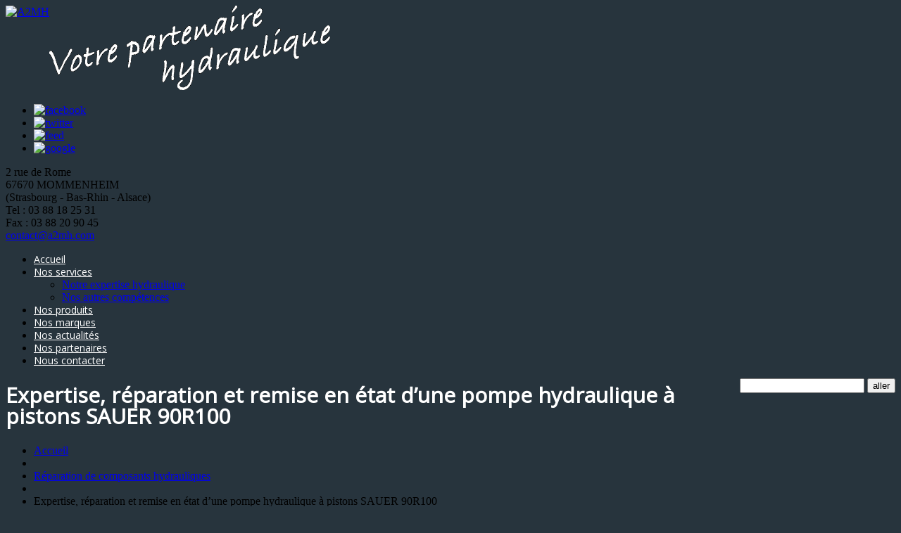

--- FILE ---
content_type: text/html; charset=UTF-8
request_url: https://www.a2mh.com/reparation-de-composants-hydrauliques/expertise-reparation-et-remise-en-etat-dune-pompe-hydraulique-a-pistons-sauer-90r100-2/
body_size: 11365
content:
<!DOCTYPE html>
<!--[if lt IE 7 ]><html class="ie ie6" dir="ltr" lang="fr-FR"> <![endif]-->
<!--[if IE 7 ]><html class="ie ie7" dir="ltr" lang="fr-FR"> <![endif]-->
<!--[if IE 8 ]><html class="ie ie8" dir="ltr" lang="fr-FR"> <![endif]-->
<!--[if IE 9 ]><html class="ie ie9" dir="ltr" lang="fr-FR"> <![endif]-->
<!--[if (gt IE 9)|!(IE)]><!--><html dir="ltr" lang="fr-FR"> <!--<![endif]-->
<head>
	
	<meta name="description" content="Expertise, réparation et remise en état d’une pompe hydraulique à pistons SAUER 90R100 | A2MH | Alsace Maintenance Mécanique Hydraulique" />
	<meta charset="UTF-8" />
	<meta name="viewport" content="width=device-width, initial-scale=1.0">
	<link rel="profile" href="//gmpg.org/xfn/11" />
		<link rel="icon" href="https://www.a2mh.com/wp-content/themes/theme51347/favicon.ico" type="image/x-icon" />
		<link rel="pingback" href="https://www.a2mh.com/xmlrpc.php" />
	<link rel="alternate" type="application/rss+xml" title="A2MH" href="https://www.a2mh.com/feed/" />
	<link rel="alternate" type="application/atom+xml" title="A2MH" href="https://www.a2mh.com/feed/atom/" />
	<link rel="stylesheet" type="text/css" media="all" href="https://www.a2mh.com/wp-content/themes/theme51347/bootstrap/css/bootstrap.css" />
	<link rel="stylesheet" type="text/css" media="all" href="https://www.a2mh.com/wp-content/themes/theme51347/bootstrap/css/responsive.css" />
	<link rel="stylesheet" type="text/css" media="all" href="https://www.a2mh.com/wp-content/themes/CherryFramework/css/camera.css" />
	<link rel="stylesheet" type="text/css" media="all" href="https://www.a2mh.com/wp-content/themes/theme51347/style.css" />
	
		<!-- All in One SEO 4.2.0 -->
		<title>Expertise, réparation et remise en état d’une pompe hydraulique à pistons SAUER 90R100 | A2MH</title>
		<meta name="description" content="Travaux comprenant : Le démontage de la pompe L’expertise des pièces La fourniture et le remplacement : Des joints Des roulements et des coussinets De l’arbre De la glace Le nettoyage et la préparation des pièces Le remontage de la pompe Le passage au banc A2MH (Alsace Maintenance Mécanique Hydraulique) – (Alsace, Bas-Rhin, 67) – 03" />
		<meta name="robots" content="max-image-preview:large" />
		<link rel="canonical" href="https://www.a2mh.com/reparation-de-composants-hydrauliques/expertise-reparation-et-remise-en-etat-dune-pompe-hydraulique-a-pistons-sauer-90r100-2/" />
		<script type="application/ld+json" class="aioseo-schema">
			{"@context":"https:\/\/schema.org","@graph":[{"@type":"WebSite","@id":"https:\/\/www.a2mh.com\/#website","url":"https:\/\/www.a2mh.com\/","name":"A2MH","description":"Alsace Maintenance M\u00e9canique Hydraulique","inLanguage":"fr-FR","publisher":{"@id":"https:\/\/www.a2mh.com\/#organization"}},{"@type":"Organization","@id":"https:\/\/www.a2mh.com\/#organization","name":"A2MH","url":"https:\/\/www.a2mh.com\/"},{"@type":"BreadcrumbList","@id":"https:\/\/www.a2mh.com\/reparation-de-composants-hydrauliques\/expertise-reparation-et-remise-en-etat-dune-pompe-hydraulique-a-pistons-sauer-90r100-2\/#breadcrumblist","itemListElement":[{"@type":"ListItem","@id":"https:\/\/www.a2mh.com\/#listItem","position":1,"item":{"@type":"WebPage","@id":"https:\/\/www.a2mh.com\/","name":"Accueil","description":"[banner img=\"wp-content\/uploads\/2016\/07\/competences_mecanique-1.png\" banner_link=\"https:\/\/www.a2mh.com\/nos-competences\/\" title=\"Nos autres comp\u00e9tences\" text=\"- Pneumatique - M\u00e9canique - Automatisme et","url":"https:\/\/www.a2mh.com\/"},"nextItem":"https:\/\/www.a2mh.com\/reparation-de-composants-hydrauliques\/#listItem"},{"@type":"ListItem","@id":"https:\/\/www.a2mh.com\/reparation-de-composants-hydrauliques\/#listItem","position":2,"item":{"@type":"WebPage","@id":"https:\/\/www.a2mh.com\/reparation-de-composants-hydrauliques\/","name":"R\u00e9paration de composants hydrauliques","description":"Travaux comprenant : Le d\u00e9montage de la pompe L\u2019expertise des pi\u00e8ces La fourniture et le remplacement : Des joints Des roulements et des coussinets De l\u2019arbre De la glace Le nettoyage et la pr\u00e9paration des pi\u00e8ces Le remontage de la pompe Le passage au banc A2MH (Alsace Maintenance M\u00e9canique Hydraulique) \u2013 (Alsace, Bas-Rhin, 67) \u2013 03","url":"https:\/\/www.a2mh.com\/reparation-de-composants-hydrauliques\/"},"nextItem":"https:\/\/www.a2mh.com\/reparation-de-composants-hydrauliques\/expertise-reparation-et-remise-en-etat-dune-pompe-hydraulique-a-pistons-sauer-90r100-2\/#listItem","previousItem":"https:\/\/www.a2mh.com\/#listItem"},{"@type":"ListItem","@id":"https:\/\/www.a2mh.com\/reparation-de-composants-hydrauliques\/expertise-reparation-et-remise-en-etat-dune-pompe-hydraulique-a-pistons-sauer-90r100-2\/#listItem","position":3,"item":{"@type":"WebPage","@id":"https:\/\/www.a2mh.com\/reparation-de-composants-hydrauliques\/expertise-reparation-et-remise-en-etat-dune-pompe-hydraulique-a-pistons-sauer-90r100-2\/","name":"Expertise, r\u00e9paration et remise en \u00e9tat d\u2019une pompe hydraulique \u00e0 pistons SAUER 90R100","description":"Travaux comprenant : Le d\u00e9montage de la pompe L\u2019expertise des pi\u00e8ces La fourniture et le remplacement : Des joints Des roulements et des coussinets De l\u2019arbre De la glace Le nettoyage et la pr\u00e9paration des pi\u00e8ces Le remontage de la pompe Le passage au banc A2MH (Alsace Maintenance M\u00e9canique Hydraulique) \u2013 (Alsace, Bas-Rhin, 67) \u2013 03","url":"https:\/\/www.a2mh.com\/reparation-de-composants-hydrauliques\/expertise-reparation-et-remise-en-etat-dune-pompe-hydraulique-a-pistons-sauer-90r100-2\/"},"previousItem":"https:\/\/www.a2mh.com\/reparation-de-composants-hydrauliques\/#listItem"}]},{"@type":"Person","@id":"https:\/\/www.a2mh.com\/author\/dmin\/#author","url":"https:\/\/www.a2mh.com\/author\/dmin\/","name":"@dmin","image":{"@type":"ImageObject","@id":"https:\/\/www.a2mh.com\/reparation-de-composants-hydrauliques\/expertise-reparation-et-remise-en-etat-dune-pompe-hydraulique-a-pistons-sauer-90r100-2\/#authorImage","url":"https:\/\/secure.gravatar.com\/avatar\/7f38a3fed8e43a593e6911793c43cabf?s=96&d=mm&r=g","width":96,"height":96,"caption":"@dmin"}},{"@type":"WebPage","@id":"https:\/\/www.a2mh.com\/reparation-de-composants-hydrauliques\/expertise-reparation-et-remise-en-etat-dune-pompe-hydraulique-a-pistons-sauer-90r100-2\/#webpage","url":"https:\/\/www.a2mh.com\/reparation-de-composants-hydrauliques\/expertise-reparation-et-remise-en-etat-dune-pompe-hydraulique-a-pistons-sauer-90r100-2\/","name":"Expertise, r\u00e9paration et remise en \u00e9tat d\u2019une pompe hydraulique \u00e0 pistons SAUER 90R100 | A2MH","description":"Travaux comprenant : Le d\u00e9montage de la pompe L\u2019expertise des pi\u00e8ces La fourniture et le remplacement : Des joints Des roulements et des coussinets De l\u2019arbre De la glace Le nettoyage et la pr\u00e9paration des pi\u00e8ces Le remontage de la pompe Le passage au banc A2MH (Alsace Maintenance M\u00e9canique Hydraulique) \u2013 (Alsace, Bas-Rhin, 67) \u2013 03","inLanguage":"fr-FR","isPartOf":{"@id":"https:\/\/www.a2mh.com\/#website"},"breadcrumb":{"@id":"https:\/\/www.a2mh.com\/reparation-de-composants-hydrauliques\/expertise-reparation-et-remise-en-etat-dune-pompe-hydraulique-a-pistons-sauer-90r100-2\/#breadcrumblist"},"author":"https:\/\/www.a2mh.com\/author\/dmin\/#author","creator":"https:\/\/www.a2mh.com\/author\/dmin\/#author","datePublished":"2022-01-14T15:09:31+01:00","dateModified":"2022-01-14T15:09:31+01:00"},{"@type":"Article","@id":"https:\/\/www.a2mh.com\/reparation-de-composants-hydrauliques\/expertise-reparation-et-remise-en-etat-dune-pompe-hydraulique-a-pistons-sauer-90r100-2\/#article","name":"Expertise, r\u00e9paration et remise en \u00e9tat d\u2019une pompe hydraulique \u00e0 pistons SAUER 90R100 | A2MH","description":"Travaux comprenant : Le d\u00e9montage de la pompe L\u2019expertise des pi\u00e8ces La fourniture et le remplacement : Des joints Des roulements et des coussinets De l\u2019arbre De la glace Le nettoyage et la pr\u00e9paration des pi\u00e8ces Le remontage de la pompe Le passage au banc A2MH (Alsace Maintenance M\u00e9canique Hydraulique) \u2013 (Alsace, Bas-Rhin, 67) \u2013 03","inLanguage":"fr-FR","headline":"Expertise, r\u00e9paration et remise en \u00e9tat d\u2019une pompe hydraulique \u00e0 pistons SAUER 90R100","author":{"@id":"https:\/\/www.a2mh.com\/author\/dmin\/#author"},"publisher":{"@id":"https:\/\/www.a2mh.com\/#organization"},"datePublished":"2022-01-14T15:09:31+01:00","dateModified":"2022-01-14T15:09:31+01:00","articleSection":"R\u00e9paration de composants hydrauliques","mainEntityOfPage":{"@id":"https:\/\/www.a2mh.com\/reparation-de-composants-hydrauliques\/expertise-reparation-et-remise-en-etat-dune-pompe-hydraulique-a-pistons-sauer-90r100-2\/#webpage"},"isPartOf":{"@id":"https:\/\/www.a2mh.com\/reparation-de-composants-hydrauliques\/expertise-reparation-et-remise-en-etat-dune-pompe-hydraulique-a-pistons-sauer-90r100-2\/#webpage"},"image":{"@type":"ImageObject","@id":"https:\/\/www.a2mh.com\/#articleImage","url":"https:\/\/www.a2mh.com\/wp-content\/uploads\/2022\/01\/Reparation-pompe-hydraulique-a-pistons-SAUER-90R100-1-Medium.jpg","width":1024,"height":768}}]}
		</script>
		<script type="text/javascript" >
			window.ga=window.ga||function(){(ga.q=ga.q||[]).push(arguments)};ga.l=+new Date;
			ga('create', "UA-19987768-1", 'auto');
			ga('send', 'pageview');
		</script>
		<script async src="https://www.google-analytics.com/analytics.js"></script>
		<!-- All in One SEO -->

<link rel='dns-prefetch' href='//maps.googleapis.com' />
<link rel='dns-prefetch' href='//netdna.bootstrapcdn.com' />
<link rel='dns-prefetch' href='//fonts.googleapis.com' />
<link rel='dns-prefetch' href='//s.w.org' />
<link rel="alternate" type="application/rss+xml" title="A2MH &raquo; Flux" href="https://www.a2mh.com/feed/" />
<link rel="alternate" type="application/rss+xml" title="A2MH &raquo; Flux des commentaires" href="https://www.a2mh.com/comments/feed/" />
<script type="text/javascript">
window._wpemojiSettings = {"baseUrl":"https:\/\/s.w.org\/images\/core\/emoji\/13.1.0\/72x72\/","ext":".png","svgUrl":"https:\/\/s.w.org\/images\/core\/emoji\/13.1.0\/svg\/","svgExt":".svg","source":{"concatemoji":"https:\/\/www.a2mh.com\/wp-includes\/js\/wp-emoji-release.min.js?ver=5.9.12"}};
/*! This file is auto-generated */
!function(e,a,t){var n,r,o,i=a.createElement("canvas"),p=i.getContext&&i.getContext("2d");function s(e,t){var a=String.fromCharCode;p.clearRect(0,0,i.width,i.height),p.fillText(a.apply(this,e),0,0);e=i.toDataURL();return p.clearRect(0,0,i.width,i.height),p.fillText(a.apply(this,t),0,0),e===i.toDataURL()}function c(e){var t=a.createElement("script");t.src=e,t.defer=t.type="text/javascript",a.getElementsByTagName("head")[0].appendChild(t)}for(o=Array("flag","emoji"),t.supports={everything:!0,everythingExceptFlag:!0},r=0;r<o.length;r++)t.supports[o[r]]=function(e){if(!p||!p.fillText)return!1;switch(p.textBaseline="top",p.font="600 32px Arial",e){case"flag":return s([127987,65039,8205,9895,65039],[127987,65039,8203,9895,65039])?!1:!s([55356,56826,55356,56819],[55356,56826,8203,55356,56819])&&!s([55356,57332,56128,56423,56128,56418,56128,56421,56128,56430,56128,56423,56128,56447],[55356,57332,8203,56128,56423,8203,56128,56418,8203,56128,56421,8203,56128,56430,8203,56128,56423,8203,56128,56447]);case"emoji":return!s([10084,65039,8205,55357,56613],[10084,65039,8203,55357,56613])}return!1}(o[r]),t.supports.everything=t.supports.everything&&t.supports[o[r]],"flag"!==o[r]&&(t.supports.everythingExceptFlag=t.supports.everythingExceptFlag&&t.supports[o[r]]);t.supports.everythingExceptFlag=t.supports.everythingExceptFlag&&!t.supports.flag,t.DOMReady=!1,t.readyCallback=function(){t.DOMReady=!0},t.supports.everything||(n=function(){t.readyCallback()},a.addEventListener?(a.addEventListener("DOMContentLoaded",n,!1),e.addEventListener("load",n,!1)):(e.attachEvent("onload",n),a.attachEvent("onreadystatechange",function(){"complete"===a.readyState&&t.readyCallback()})),(n=t.source||{}).concatemoji?c(n.concatemoji):n.wpemoji&&n.twemoji&&(c(n.twemoji),c(n.wpemoji)))}(window,document,window._wpemojiSettings);
</script>
<style type="text/css">
img.wp-smiley,
img.emoji {
	display: inline !important;
	border: none !important;
	box-shadow: none !important;
	height: 1em !important;
	width: 1em !important;
	margin: 0 0.07em !important;
	vertical-align: -0.1em !important;
	background: none !important;
	padding: 0 !important;
}
</style>
	<link rel='stylesheet' id='flexslider-css'  href='https://www.a2mh.com/wp-content/plugins/cherry-plugin/lib/js/FlexSlider/flexslider.css?ver=2.2.0' type='text/css' media='all' />
<link rel='stylesheet' id='owl-carousel-css'  href='https://www.a2mh.com/wp-content/plugins/cherry-plugin/lib/js/owl-carousel/owl.carousel.css?ver=1.24' type='text/css' media='all' />
<link rel='stylesheet' id='owl-theme-css'  href='https://www.a2mh.com/wp-content/plugins/cherry-plugin/lib/js/owl-carousel/owl.theme.css?ver=1.24' type='text/css' media='all' />
<link rel='stylesheet' id='font-awesome-css'  href='//netdna.bootstrapcdn.com/font-awesome/3.2.1/css/font-awesome.css?ver=3.2.1' type='text/css' media='all' />
<link rel='stylesheet' id='cherry-plugin-css'  href='https://www.a2mh.com/wp-content/plugins/cherry-plugin/includes/css/cherry-plugin.css?ver=1.2.8.1' type='text/css' media='all' />
<link rel='stylesheet' id='wp-block-library-css'  href='https://www.a2mh.com/wp-includes/css/dist/block-library/style.min.css?ver=5.9.12' type='text/css' media='all' />
<style id='global-styles-inline-css' type='text/css'>
body{--wp--preset--color--black: #000000;--wp--preset--color--cyan-bluish-gray: #abb8c3;--wp--preset--color--white: #ffffff;--wp--preset--color--pale-pink: #f78da7;--wp--preset--color--vivid-red: #cf2e2e;--wp--preset--color--luminous-vivid-orange: #ff6900;--wp--preset--color--luminous-vivid-amber: #fcb900;--wp--preset--color--light-green-cyan: #7bdcb5;--wp--preset--color--vivid-green-cyan: #00d084;--wp--preset--color--pale-cyan-blue: #8ed1fc;--wp--preset--color--vivid-cyan-blue: #0693e3;--wp--preset--color--vivid-purple: #9b51e0;--wp--preset--gradient--vivid-cyan-blue-to-vivid-purple: linear-gradient(135deg,rgba(6,147,227,1) 0%,rgb(155,81,224) 100%);--wp--preset--gradient--light-green-cyan-to-vivid-green-cyan: linear-gradient(135deg,rgb(122,220,180) 0%,rgb(0,208,130) 100%);--wp--preset--gradient--luminous-vivid-amber-to-luminous-vivid-orange: linear-gradient(135deg,rgba(252,185,0,1) 0%,rgba(255,105,0,1) 100%);--wp--preset--gradient--luminous-vivid-orange-to-vivid-red: linear-gradient(135deg,rgba(255,105,0,1) 0%,rgb(207,46,46) 100%);--wp--preset--gradient--very-light-gray-to-cyan-bluish-gray: linear-gradient(135deg,rgb(238,238,238) 0%,rgb(169,184,195) 100%);--wp--preset--gradient--cool-to-warm-spectrum: linear-gradient(135deg,rgb(74,234,220) 0%,rgb(151,120,209) 20%,rgb(207,42,186) 40%,rgb(238,44,130) 60%,rgb(251,105,98) 80%,rgb(254,248,76) 100%);--wp--preset--gradient--blush-light-purple: linear-gradient(135deg,rgb(255,206,236) 0%,rgb(152,150,240) 100%);--wp--preset--gradient--blush-bordeaux: linear-gradient(135deg,rgb(254,205,165) 0%,rgb(254,45,45) 50%,rgb(107,0,62) 100%);--wp--preset--gradient--luminous-dusk: linear-gradient(135deg,rgb(255,203,112) 0%,rgb(199,81,192) 50%,rgb(65,88,208) 100%);--wp--preset--gradient--pale-ocean: linear-gradient(135deg,rgb(255,245,203) 0%,rgb(182,227,212) 50%,rgb(51,167,181) 100%);--wp--preset--gradient--electric-grass: linear-gradient(135deg,rgb(202,248,128) 0%,rgb(113,206,126) 100%);--wp--preset--gradient--midnight: linear-gradient(135deg,rgb(2,3,129) 0%,rgb(40,116,252) 100%);--wp--preset--duotone--dark-grayscale: url('#wp-duotone-dark-grayscale');--wp--preset--duotone--grayscale: url('#wp-duotone-grayscale');--wp--preset--duotone--purple-yellow: url('#wp-duotone-purple-yellow');--wp--preset--duotone--blue-red: url('#wp-duotone-blue-red');--wp--preset--duotone--midnight: url('#wp-duotone-midnight');--wp--preset--duotone--magenta-yellow: url('#wp-duotone-magenta-yellow');--wp--preset--duotone--purple-green: url('#wp-duotone-purple-green');--wp--preset--duotone--blue-orange: url('#wp-duotone-blue-orange');--wp--preset--font-size--small: 13px;--wp--preset--font-size--medium: 20px;--wp--preset--font-size--large: 36px;--wp--preset--font-size--x-large: 42px;}.has-black-color{color: var(--wp--preset--color--black) !important;}.has-cyan-bluish-gray-color{color: var(--wp--preset--color--cyan-bluish-gray) !important;}.has-white-color{color: var(--wp--preset--color--white) !important;}.has-pale-pink-color{color: var(--wp--preset--color--pale-pink) !important;}.has-vivid-red-color{color: var(--wp--preset--color--vivid-red) !important;}.has-luminous-vivid-orange-color{color: var(--wp--preset--color--luminous-vivid-orange) !important;}.has-luminous-vivid-amber-color{color: var(--wp--preset--color--luminous-vivid-amber) !important;}.has-light-green-cyan-color{color: var(--wp--preset--color--light-green-cyan) !important;}.has-vivid-green-cyan-color{color: var(--wp--preset--color--vivid-green-cyan) !important;}.has-pale-cyan-blue-color{color: var(--wp--preset--color--pale-cyan-blue) !important;}.has-vivid-cyan-blue-color{color: var(--wp--preset--color--vivid-cyan-blue) !important;}.has-vivid-purple-color{color: var(--wp--preset--color--vivid-purple) !important;}.has-black-background-color{background-color: var(--wp--preset--color--black) !important;}.has-cyan-bluish-gray-background-color{background-color: var(--wp--preset--color--cyan-bluish-gray) !important;}.has-white-background-color{background-color: var(--wp--preset--color--white) !important;}.has-pale-pink-background-color{background-color: var(--wp--preset--color--pale-pink) !important;}.has-vivid-red-background-color{background-color: var(--wp--preset--color--vivid-red) !important;}.has-luminous-vivid-orange-background-color{background-color: var(--wp--preset--color--luminous-vivid-orange) !important;}.has-luminous-vivid-amber-background-color{background-color: var(--wp--preset--color--luminous-vivid-amber) !important;}.has-light-green-cyan-background-color{background-color: var(--wp--preset--color--light-green-cyan) !important;}.has-vivid-green-cyan-background-color{background-color: var(--wp--preset--color--vivid-green-cyan) !important;}.has-pale-cyan-blue-background-color{background-color: var(--wp--preset--color--pale-cyan-blue) !important;}.has-vivid-cyan-blue-background-color{background-color: var(--wp--preset--color--vivid-cyan-blue) !important;}.has-vivid-purple-background-color{background-color: var(--wp--preset--color--vivid-purple) !important;}.has-black-border-color{border-color: var(--wp--preset--color--black) !important;}.has-cyan-bluish-gray-border-color{border-color: var(--wp--preset--color--cyan-bluish-gray) !important;}.has-white-border-color{border-color: var(--wp--preset--color--white) !important;}.has-pale-pink-border-color{border-color: var(--wp--preset--color--pale-pink) !important;}.has-vivid-red-border-color{border-color: var(--wp--preset--color--vivid-red) !important;}.has-luminous-vivid-orange-border-color{border-color: var(--wp--preset--color--luminous-vivid-orange) !important;}.has-luminous-vivid-amber-border-color{border-color: var(--wp--preset--color--luminous-vivid-amber) !important;}.has-light-green-cyan-border-color{border-color: var(--wp--preset--color--light-green-cyan) !important;}.has-vivid-green-cyan-border-color{border-color: var(--wp--preset--color--vivid-green-cyan) !important;}.has-pale-cyan-blue-border-color{border-color: var(--wp--preset--color--pale-cyan-blue) !important;}.has-vivid-cyan-blue-border-color{border-color: var(--wp--preset--color--vivid-cyan-blue) !important;}.has-vivid-purple-border-color{border-color: var(--wp--preset--color--vivid-purple) !important;}.has-vivid-cyan-blue-to-vivid-purple-gradient-background{background: var(--wp--preset--gradient--vivid-cyan-blue-to-vivid-purple) !important;}.has-light-green-cyan-to-vivid-green-cyan-gradient-background{background: var(--wp--preset--gradient--light-green-cyan-to-vivid-green-cyan) !important;}.has-luminous-vivid-amber-to-luminous-vivid-orange-gradient-background{background: var(--wp--preset--gradient--luminous-vivid-amber-to-luminous-vivid-orange) !important;}.has-luminous-vivid-orange-to-vivid-red-gradient-background{background: var(--wp--preset--gradient--luminous-vivid-orange-to-vivid-red) !important;}.has-very-light-gray-to-cyan-bluish-gray-gradient-background{background: var(--wp--preset--gradient--very-light-gray-to-cyan-bluish-gray) !important;}.has-cool-to-warm-spectrum-gradient-background{background: var(--wp--preset--gradient--cool-to-warm-spectrum) !important;}.has-blush-light-purple-gradient-background{background: var(--wp--preset--gradient--blush-light-purple) !important;}.has-blush-bordeaux-gradient-background{background: var(--wp--preset--gradient--blush-bordeaux) !important;}.has-luminous-dusk-gradient-background{background: var(--wp--preset--gradient--luminous-dusk) !important;}.has-pale-ocean-gradient-background{background: var(--wp--preset--gradient--pale-ocean) !important;}.has-electric-grass-gradient-background{background: var(--wp--preset--gradient--electric-grass) !important;}.has-midnight-gradient-background{background: var(--wp--preset--gradient--midnight) !important;}.has-small-font-size{font-size: var(--wp--preset--font-size--small) !important;}.has-medium-font-size{font-size: var(--wp--preset--font-size--medium) !important;}.has-large-font-size{font-size: var(--wp--preset--font-size--large) !important;}.has-x-large-font-size{font-size: var(--wp--preset--font-size--x-large) !important;}
</style>
<link rel='stylesheet' id='cherry-lazy-load-css'  href='https://www.a2mh.com/wp-content/plugins/cherry-lazy-load/css/lazy-load.css?ver=1.0' type='text/css' media='all' />
<link rel='stylesheet' id='contact-form-7-css'  href='https://www.a2mh.com/wp-content/plugins/contact-form-7/includes/css/styles.css?ver=5.5.6' type='text/css' media='all' />
<link rel='stylesheet' id='theme51347-css'  href='https://www.a2mh.com/wp-content/themes/theme51347/main-style.css' type='text/css' media='all' />
<link rel='stylesheet' id='magnific-popup-css'  href='https://www.a2mh.com/wp-content/themes/CherryFramework/css/magnific-popup.css?ver=0.9.3' type='text/css' media='all' />
<link rel='stylesheet' id='options_typography_Open+Sans-css'  href='//fonts.googleapis.com/css?family=Open+Sans&#038;subset=latin' type='text/css' media='all' />
<link rel='stylesheet' id='mpce-theme-css'  href='https://www.a2mh.com/wp-content/plugins/motopress-content-editor-lite/includes/css/theme.min.css?ver=3.0.7' type='text/css' media='all' />
<style id='mpce-theme-inline-css' type='text/css'>
.mp-row-fixed-width {max-width:1170px;}
</style>
<link rel='stylesheet' id='mpce-bootstrap-grid-css'  href='https://www.a2mh.com/wp-content/plugins/motopress-content-editor-lite/bootstrap/bootstrap-grid.min.css?ver=3.0.7' type='text/css' media='all' />
<script type='text/javascript' src='https://www.a2mh.com/wp-content/themes/CherryFramework/js/jquery-1.7.2.min.js?ver=1.7.2' id='jquery-js'></script>
<script type='text/javascript' src='https://www.a2mh.com/wp-content/plugins/cherry-plugin/lib/js/jquery.easing.1.3.js?ver=1.3' id='easing-js'></script>
<script type='text/javascript' src='https://www.a2mh.com/wp-content/plugins/cherry-plugin/lib/js/elasti-carousel/jquery.elastislide.js?ver=1.2.8.1' id='elastislide-js'></script>
<script type='text/javascript' src='//maps.googleapis.com/maps/api/js?v=3.exp&#038;sensor=false&#038;ver=5.9.12' id='googlemapapis-js'></script>
<script type='text/javascript' src='https://www.a2mh.com/wp-content/themes/CherryFramework/js/jquery-migrate-1.2.1.min.js?ver=1.2.1' id='migrate-js'></script>
<script type='text/javascript' src='https://www.a2mh.com/wp-includes/js/swfobject.js?ver=2.2-20120417' id='swfobject-js'></script>
<script type='text/javascript' src='https://www.a2mh.com/wp-content/themes/CherryFramework/js/modernizr.js?ver=2.0.6' id='modernizr-js'></script>
<script type='text/javascript' src='https://www.a2mh.com/wp-content/themes/CherryFramework/js/jflickrfeed.js?ver=1.0' id='jflickrfeed-js'></script>
<script type='text/javascript' src='https://www.a2mh.com/wp-content/themes/CherryFramework/js/custom.js?ver=1.0' id='custom-js'></script>
<script type='text/javascript' src='https://www.a2mh.com/wp-content/themes/CherryFramework/bootstrap/js/bootstrap.min.js?ver=2.3.0' id='bootstrap-js'></script>
<link rel="https://api.w.org/" href="https://www.a2mh.com/wp-json/" /><link rel="alternate" type="application/json" href="https://www.a2mh.com/wp-json/wp/v2/posts/4369" /><link rel="EditURI" type="application/rsd+xml" title="RSD" href="https://www.a2mh.com/xmlrpc.php?rsd" />
<link rel="wlwmanifest" type="application/wlwmanifest+xml" href="https://www.a2mh.com/wp-includes/wlwmanifest.xml" /> 
<meta name="generator" content="WordPress 5.9.12" />
<link rel='shortlink' href='https://www.a2mh.com/?p=4369' />
<link rel="alternate" type="application/json+oembed" href="https://www.a2mh.com/wp-json/oembed/1.0/embed?url=https%3A%2F%2Fwww.a2mh.com%2Freparation-de-composants-hydrauliques%2Fexpertise-reparation-et-remise-en-etat-dune-pompe-hydraulique-a-pistons-sauer-90r100-2%2F" />
<link rel="alternate" type="text/xml+oembed" href="https://www.a2mh.com/wp-json/oembed/1.0/embed?url=https%3A%2F%2Fwww.a2mh.com%2Freparation-de-composants-hydrauliques%2Fexpertise-reparation-et-remise-en-etat-dune-pompe-hydraulique-a-pistons-sauer-90r100-2%2F&#038;format=xml" />
<script>
document.addEventListener( 'wpcf7mailsent', function( event ) {
  ga('send', 'event', 'Contact Form', 'submit');
}, false );
</script><script>
 var system_folder = 'https://www.a2mh.com/wp-content/themes/CherryFramework/admin/data_management/',
	 CHILD_URL ='https://www.a2mh.com/wp-content/themes/theme51347',
	 PARENT_URL = 'https://www.a2mh.com/wp-content/themes/CherryFramework', 
	 CURRENT_THEME = 'theme51347'</script>
<style type='text/css'>
body { background-color:#27343d }

</style>
<style type='text/css'>
h1 { font: bold 30px/30px Open Sans;  color:#FFFFFF; }
h2 { font: bold 25px/25px Open Sans;  color:#FFFFFF; }
h3 { font: bold 23px/23px Open Sans;  color:#FFFFFF; }
h4 { font: bold 20px/24px Open Sans;  color:#FFFFFF; }
h5 { font: bold 18px/18px Open Sans;  color:#FFFFFF; }
h6 { font: bold 16px/16px Open Sans;  color:#FFFFFF; }
body { font-weight: normal;}
.logo_h__txt, .logo_link { font: bold 50px/50px Open Sans;  color:#ffffff; }
.sf-menu > li > a { font: normal 14px/17px Open Sans;  color:#ffffff; }
.nav.footer-nav a { font: normal 14px/33px Arial, Helvetica, sans-serif;  color:#818c93; }
</style>
		<!--[if lt IE 9]>
		<div id="ie7-alert" style="width: 100%; text-align:center;">
			<img src="http://tmbhtest.com/images/ie7.jpg" alt="Upgrade IE 8" width="640" height="344" border="0" usemap="#Map" />
			<map name="Map" id="Map"><area shape="rect" coords="496,201,604,329" href="http://www.microsoft.com/windows/internet-explorer/default.aspx" target="_blank" alt="Download Interent Explorer" /><area shape="rect" coords="380,201,488,329" href="http://www.apple.com/safari/download/" target="_blank" alt="Download Apple Safari" /><area shape="rect" coords="268,202,376,330" href="http://www.opera.com/download/" target="_blank" alt="Download Opera" /><area shape="rect" coords="155,202,263,330" href="http://www.mozilla.com/" target="_blank" alt="Download Firefox" /><area shape="rect" coords="35,201,143,329" href="http://www.google.com/chrome" target="_blank" alt="Download Google Chrome" />
			</map>
		</div>
	<![endif]-->
	<!--[if gte IE 9]><!-->
		<script src="https://www.a2mh.com/wp-content/themes/CherryFramework/js/jquery.mobile.customized.min.js" type="text/javascript"></script>
		<script type="text/javascript">
			jQuery(function(){
				jQuery('.sf-menu').mobileMenu({defaultText: "Accédez à ..."});
			});
		</script>
	<!--<![endif]-->
	<script type="text/javascript">
		// Init navigation menu
		jQuery(function(){
		// main navigation init
			jQuery('ul.sf-menu').superfish({
				delay: 1000, // the delay in milliseconds that the mouse can remain outside a sub-menu without it closing
				animation: {
					opacity: "show",
					height: "show"
				}, // used to animate the sub-menu open
				speed: "normal", // animation speed
				autoArrows: false, // generation of arrow mark-up (for submenu)
				disableHI: true // to disable hoverIntent detection
			});

		//Zoom fix
		//IPad/IPhone
			var viewportmeta = document.querySelector && document.querySelector('meta[name="viewport"]'),
				ua = navigator.userAgent,
				gestureStart = function () {
					viewportmeta.content = "width=device-width, minimum-scale=0.25, maximum-scale=1.6, initial-scale=1.0";
				},
				scaleFix = function () {
					if (viewportmeta && /iPhone|iPad/.test(ua) && !/Opera Mini/.test(ua)) {
						viewportmeta.content = "width=device-width, minimum-scale=1.0, maximum-scale=1.0";
						document.addEventListener("gesturestart", gestureStart, false);
					}
				};
			scaleFix();
		})
	</script>
	<!-- stick up menu -->
	<script type="text/javascript">
		jQuery(document).ready(function(){
			if(!device.mobile() && !device.tablet()){
				jQuery('header .nav-wrap').tmStickUp({
					correctionSelector: jQuery('#wpadminbar')
				,	listenSelector: jQuery('.listenSelector')
				,	active: true				,	pseudo: true				});
			}
		})
	</script>
</head>

<body class="post-template-default single single-post postid-4369 single-format-standard cat-3-id">
	<div id="motopress-main" class="main-holder">
		<!--Begin #motopress-main-->
		<header class="motopress-wrapper header">
			<div class="container">
				<div class="row">
					<div class="span12" data-motopress-wrapper-file="wrapper/wrapper-header.php" data-motopress-wrapper-type="header" data-motopress-id="696ba09baa95b">
						<script>
  window.fbAsyncInit = function() {
    FB.init({
      appId      : '493737041036575',
      cookie     : true,
      xfbml      : true,
      version    : 'v3.2'
    });
      
    FB.AppEvents.logPageView();   
      
  };

  (function(d, s, id){
     var js, fjs = d.getElementsByTagName(s)[0];
     if (d.getElementById(id)) {return;}
     js = d.createElement(s); js.id = id;
     js.src = "https://connect.facebook.net/en_US/sdk.js";
     fjs.parentNode.insertBefore(js, fjs);
   }(document, 'script', 'facebook-jssdk'));
</script>


<div class="row">

	<div class="span4" data-motopress-type="static" data-motopress-static-file="static/static-logo.php">

		<!-- BEGIN LOGO -->
<div class="logo pull-left">
									<a href="https://www.a2mh.com/" class="logo_h logo_h__img"><img src="https://www.a2mh.com/wp-content/themes/theme51347/images/logo.png" alt="A2MH" title="Alsace Maintenance Mécanique Hydraulique"></a>
				
</div>
<!-- END LOGO -->
	</div>

	<div class="span4">

		
			<img class="logo_tag_line" alt="Vos besoins sont nos priorités" src="https://www.a2mh.com/wp-content/uploads/2016/07/partenaire-hydraulique-a2mh-w.gif"/>

		
	</div>

	<div class="span4 social-nets-wrapper" data-motopress-type="static" data-motopress-static-file="static/static-social-networks.php">

		<ul class="social">
	<li><a href="#" title="facebook" class="facebook"><img src="https://www.a2mh.com/wp-content/themes/theme51347/images/icons/facebook.png" alt="facebook"></a></li><li><a href="#" title="twitter" class="twitter"><img src="https://www.a2mh.com/wp-content/themes/theme51347/images/icons/twitter.png" alt="twitter"></a></li><li><a href="#" title="feed" class="feed"><img src="https://www.a2mh.com/wp-content/themes/theme51347/images/icons/feed.png" alt="feed"></a></li><li><a href="#" title="google" class="google"><img src="https://www.a2mh.com/wp-content/themes/theme51347/images/icons/google.png" alt="google"></a></li></ul>
		<div class="adresse">
<p>2 rue de Rome<br/>
67670 MOMMENHEIM<br/>
(Strasbourg - Bas-Rhin - Alsace)<br/>
Tel : 03 88 18 25 31<br/>
Fax : 03 88 20 90 45<br/>
<a href="mailto:contact@a2mh.com">contact@a2mh.com</a></p>
</div>

	</div>

</div>

<div class="row">

	<div class="span12 nav-wrap">

		<div class="row">

			<div class="span9" data-motopress-type="static" data-motopress-static-file="static/static-nav.php">

				<!-- BEGIN MAIN NAVIGATION -->
<nav class="nav nav__primary clearfix">
<ul id="topnav" class="sf-menu"><li id="menu-item-2011" class="home menu-item menu-item-type-post_type menu-item-object-page menu-item-home"><a href="https://www.a2mh.com/">Accueil</a></li>
<li id="menu-item-2562" class="menu-item menu-item-type-custom menu-item-object-custom menu-item-has-children"><a href="#">Nos services</a>
<ul class="sub-menu">
	<li id="menu-item-2524" class="menu-item menu-item-type-post_type menu-item-object-page"><a href="https://www.a2mh.com/notre-expertise-hydraulique/">Notre expertise hydraulique</a></li>
	<li id="menu-item-2561" class="menu-item menu-item-type-post_type menu-item-object-page"><a href="https://www.a2mh.com/nos-competences/">Nos autres compétences</a></li>
</ul>
</li>
<li id="menu-item-2525" class="menu-item menu-item-type-post_type menu-item-object-page"><a href="https://www.a2mh.com/nos-produits/">Nos produits</a></li>
<li id="menu-item-2183" class="menu-item menu-item-type-post_type menu-item-object-page"><a href="https://www.a2mh.com/nos-marques/">Nos marques</a></li>
<li id="menu-item-2010" class="menu-item menu-item-type-post_type menu-item-object-page current_page_parent"><a href="https://www.a2mh.com/actualites/">Nos actualités</a></li>
<li id="menu-item-2184" class="menu-item menu-item-type-post_type menu-item-object-page"><a href="https://www.a2mh.com/nos-partenaires/">Nos partenaires</a></li>
<li id="menu-item-2008" class="menu-item menu-item-type-post_type menu-item-object-page"><a href="https://www.a2mh.com/nous-contacter/">Nous contacter</a></li>
</ul></nav><!-- END MAIN NAVIGATION -->
			</div>

			<div class="span3 hidden-phone" data-motopress-type="static" data-motopress-static-file="static/static-search.php">

				<!-- BEGIN SEARCH FORM -->
	<div class="search-form search-form__h hidden-phone clearfix">
		<form id="search-header" class="navbar-form pull-right" method="get" action="https://www.a2mh.com/" accept-charset="utf-8">
			<input type="text" name="s"  class="search-form_it">
			<input type="submit" value="aller" id="search-form_is" class="search-form_is btn btn-primary">
		</form>
	</div>
<!-- END SEARCH FORM -->
			</div>

		</div>

	</div>

</div>

					</div>
				</div>
			</div>
		</header><div class="motopress-wrapper content-holder clearfix">
	<div class="container">
		<div class="row">
			<div class="span12" data-motopress-wrapper-file="single.php" data-motopress-wrapper-type="content">
				<div class="row">
					<div class="span12" data-motopress-type="static" data-motopress-static-file="static/static-title.php">
						<section class="title-section">
	<h1 class="title-header">
					Expertise, réparation et remise en état d’une pompe hydraulique à pistons SAUER 90R100	</h1>
				<!-- BEGIN BREADCRUMBS-->
			<ul class="breadcrumb breadcrumb__t"><li><a href="https://www.a2mh.com">Accueil</a></li><li class="divider"></li><li><a href="https://www.a2mh.com/category/reparation-de-composants-hydrauliques/">Réparation de composants hydrauliques</a></li><li class="divider"></li><li class="active">Expertise, réparation et remise en état d’une pompe hydraulique à pistons SAUER 90R100</li></ul>			<!-- END BREADCRUMBS -->
	</section><!-- .title-section -->
					</div>
				</div>
				<div class="row">
					<div class="span8 right right" id="content" data-motopress-type="loop" data-motopress-loop-file="loop/loop-single.php">
						<article id="post-4369" class="post__holder post-4369 post type-post status-publish format-standard hentry category-reparation-de-composants-hydrauliques mpce-post-div cat-3-id">
				
	

				<!-- Post Content -->
		<div class="post_content">
			<p><strong><u>Travaux comprenant :</u></strong></p>
<ul>
<li>Le démontage de la pompe</li>
<li>L’expertise des pièces</li>
<li>La fourniture et le remplacement :
<ul>
<li>Des joints</li>
<li>Des roulements et des coussinets</li>
<li>De l’arbre</li>
<li>De la glace</li>
</ul>
</li>
<li>Le nettoyage et la préparation des pièces</li>
<li>Le remontage de la pompe</li>
<li>Le passage au banc</li>
</ul>
<p>A2MH (Alsace Maintenance Mécanique Hydraulique) – (Alsace, Bas-Rhin, 67) –</p>
<p>03 88 18 25 31 – <a href="https://www.a2mh.com">www.a2mh.com</a>  – <a href="mailto:contact@a2mh.com">contact@a2mh.com</a></p>
<p><img class="alignnone size-medium wp-image-4370" src="https://www.a2mh.com/wp-content/uploads/2022/01/Reparation-pompe-hydraulique-a-pistons-SAUER-90R100-1-Medium-300x225.jpg" alt="" width="300" height="225" srcset="https://www.a2mh.com/wp-content/uploads/2022/01/Reparation-pompe-hydraulique-a-pistons-SAUER-90R100-1-Medium-300x225.jpg 300w, https://www.a2mh.com/wp-content/uploads/2022/01/Reparation-pompe-hydraulique-a-pistons-SAUER-90R100-1-Medium-768x576.jpg 768w, https://www.a2mh.com/wp-content/uploads/2022/01/Reparation-pompe-hydraulique-a-pistons-SAUER-90R100-1-Medium.jpg 1024w" sizes="(max-width: 300px) 100vw, 300px" /> <img loading="lazy" class="alignnone size-medium wp-image-4371" src="https://www.a2mh.com/wp-content/uploads/2022/01/Reparation-pompe-hydraulique-a-pistons-SAUER-90R100-2-Medium-300x225.jpg" alt="" width="300" height="225" srcset="https://www.a2mh.com/wp-content/uploads/2022/01/Reparation-pompe-hydraulique-a-pistons-SAUER-90R100-2-Medium-300x225.jpg 300w, https://www.a2mh.com/wp-content/uploads/2022/01/Reparation-pompe-hydraulique-a-pistons-SAUER-90R100-2-Medium-768x576.jpg 768w, https://www.a2mh.com/wp-content/uploads/2022/01/Reparation-pompe-hydraulique-a-pistons-SAUER-90R100-2-Medium.jpg 1024w" sizes="(max-width: 300px) 100vw, 300px" /> <img loading="lazy" class="alignnone size-medium wp-image-4372" src="https://www.a2mh.com/wp-content/uploads/2022/01/Reparation-pompe-hydraulique-a-pistons-SAUER-90R100-3-Medium-300x225.jpg" alt="" width="300" height="225" srcset="https://www.a2mh.com/wp-content/uploads/2022/01/Reparation-pompe-hydraulique-a-pistons-SAUER-90R100-3-Medium-300x225.jpg 300w, https://www.a2mh.com/wp-content/uploads/2022/01/Reparation-pompe-hydraulique-a-pistons-SAUER-90R100-3-Medium-768x576.jpg 768w, https://www.a2mh.com/wp-content/uploads/2022/01/Reparation-pompe-hydraulique-a-pistons-SAUER-90R100-3-Medium.jpg 1024w" sizes="(max-width: 300px) 100vw, 300px" /> <img loading="lazy" class="alignnone size-medium wp-image-4373" src="https://www.a2mh.com/wp-content/uploads/2022/01/Reparation-pompe-hydraulique-a-pistons-SAUER-90R100-4-Medium-300x225.jpg" alt="" width="300" height="225" srcset="https://www.a2mh.com/wp-content/uploads/2022/01/Reparation-pompe-hydraulique-a-pistons-SAUER-90R100-4-Medium-300x225.jpg 300w, https://www.a2mh.com/wp-content/uploads/2022/01/Reparation-pompe-hydraulique-a-pistons-SAUER-90R100-4-Medium-768x576.jpg 768w, https://www.a2mh.com/wp-content/uploads/2022/01/Reparation-pompe-hydraulique-a-pistons-SAUER-90R100-4-Medium.jpg 1024w" sizes="(max-width: 300px) 100vw, 300px" /></p>
			<div class="clear"></div>
		</div>
		<!-- //Post Content -->
		
		<!-- Post Meta -->
<div class="post_meta meta_type_line"><div class="post_meta_unite clearfix"><div class="meta_group clearfix">								<div class="post_category">
									<i class="icon-bookmark"></i>
									<a href="https://www.a2mh.com/category/reparation-de-composants-hydrauliques/" rel="category tag">Réparation de composants hydrauliques</a>								</div>
																<div class="post_date">
									<i class="icon-calendar"></i>
									<time datetime="2022-01-14T16:09:31">14 janvier 2022</time>								</div>
																<div class="post_author">
									<i class="icon-user"></i>
									<a href="https://www.a2mh.com/author/dmin/" title="Articles par @dmin" rel="author">@dmin</a>								</div>
																<div class="post_comment">
									<i class="icon-comments"></i>
									<span class="commentaires-lien">Les commentaires sont fermés</span>								</div>
								</div><div class="meta_group clearfix"></div><div class="meta_group clearfix"></div></div></div><!--// Post Meta -->
</article><!-- .share-buttons -->

		<!-- Facebook Like Button -->
		<script>(function(d, s, id) {
			var js, fjs = d.getElementsByTagName(s)[0];
				if (d.getElementById(id)) {return;}
				js = d.createElement(s); js.id = id;
				js.src = "//connect.facebook.net/en_US/all.js#xfbml=1";
				fjs.parentNode.insertBefore(js, fjs);
			}(document, 'script', 'facebook-jssdk'));
		</script>

		<!-- Google+ Button -->
		<script type="text/javascript">
			(function() {
				var po = document.createElement('script'); po.type = 'text/javascript'; po.async = true;
				po.src = '//apis.google.com/js/plusone.js';
				var s = document.getElementsByTagName('script')[0]; s.parentNode.insertBefore(po, s);
			})();
		</script>
		<ul class="share-buttons unstyled clearfix">
			<li class="twitter">
				<a href="//twitter.com/share" class="twitter-share-button">Tweet cet article</a>
				<script>!function(d,s,id){var js,fjs=d.getElementsByTagName(s)[0],p=/^http:/.test(d.location)?'http':'https';if(!d.getElementById(id)){js=d.createElement(s);js.id=id;js.src=p+'://platform.twitter.com/widgets.js';fjs.parentNode.insertBefore(js,fjs);}}(document, 'script', 'twitter-wjs');</script>
			</li>
			<li class="facebook">
				<div id="fb-root"></div><div class="fb-like" data-href="https://www.a2mh.com/reparation-de-composants-hydrauliques/expertise-reparation-et-remise-en-etat-dune-pompe-hydraulique-a-pistons-sauer-90r100-2/" data-send="false" data-layout="button_count" data-width="100" data-show-faces="false" data-font="arial"></div>
			</li>
			<li class="google">
				<div class="g-plusone" data-size="medium" data-href="https://www.a2mh.com/reparation-de-composants-hydrauliques/expertise-reparation-et-remise-en-etat-dune-pompe-hydraulique-a-pistons-sauer-90r100-2/"></div>
			</li>
			<li class="pinterest">
				<a href="javascript:void((function(){var e=document.createElement('script');e.setAttribute('type','text/javascript');e.setAttribute('charset','UTF-8');e.setAttribute('src','//assets.pinterest.com/js/pinmarklet.js?r='+Math.random()*99999999);document.body.appendChild(e)})());"><img src='//assets.pinterest.com/images/PinExt.png' alt=""/></a>
			</li>
		</ul><!-- //.share-buttons -->

	<div class="post-author clearfix">
	<h3 class="post-author_h">écrit par <a href="https://www.a2mh.com/author/dmin/" title="Articles par @dmin" rel="author">@dmin</a></h3>
	<p class="post-author_gravatar"><img alt='' src='https://secure.gravatar.com/avatar/7f38a3fed8e43a593e6911793c43cabf?s=80&#038;d=mm&#038;r=g' srcset='https://secure.gravatar.com/avatar/7f38a3fed8e43a593e6911793c43cabf?s=160&#038;d=mm&#038;r=g 2x' class='avatar avatar-80 photo' height='80' width='80' loading='lazy'/></p>
	<div class="post-author_desc">
	 
		<div class="post-author_link">
			<p>Voir tous les messages de: <a href="https://www.a2mh.com/author/dmin/" title="Articles par @dmin" rel="author">@dmin</a></p>
		</div>
	</div>
</div><!--.post-author-->

<!-- BEGIN Comments -->	
	
				<!-- If comments are closed. -->
		<p class="nocomments">Les commentaires sont fermés.</p>
			
		

						</div>
					<div class="span4 sidebar" id="sidebar" data-motopress-type="static-sidebar"  data-motopress-sidebar-file="sidebar.php">
						
<div id="my_poststypewidget-8" class="visible-all-devices widget"><h3>Dernières actualités</h3><ul class='post-list unstyled'>
		<li class="cat_post_item-1 clearfix">
					<time datetime="2025-10-03T14:43">03 octobre 2025</time>
					<h4 class="post-list_h"><a class="post-title" href="https://www.a2mh.com/reparation-de-composants-hydrauliques/expertise-reparation-et-remise-en-etat-dune-pompe-hydraulique-a-pistons-rextroth-a10vo60/" rel="bookmark" title="Expertise, réparation et remise en état d’une pompe hydraulique à pistons REXTROTH A10VO60">Expertise, réparation et remise en état d’une pompe hydraulique à pistons REXTROTH A10VO60</a></h4>
						
				
		<div class="excerpt">
				   		  			Travaux comprenant : Le démontage de la pompe L’expertise des pièces La fourniture... 		  		  			  </div>
				  		<a href="https://www.a2mh.com/reparation-de-composants-hydrauliques/expertise-reparation-et-remise-en-etat-dune-pompe-hydraulique-a-pistons-rextroth-a10vo60/" class="btn btn-primary link">Lire la suite</a>
	  		</li><!--//.post-list_li -->
	
			<li class="cat_post_item-2 clearfix">
					<time datetime="2025-10-03T14:29">03 octobre 2025</time>
					<h4 class="post-list_h"><a class="post-title" href="https://www.a2mh.com/travaux-neufs-hydrauliques/realisation-dun-banc-depreuve-pompe/" rel="bookmark" title="Réalisation d&#8217;un banc d&#8217;épreuve pompe">Réalisation d&#8217;un banc d&#8217;épreuve pompe</a></h4>
						
				
		<div class="excerpt">
				   		  			Depuis l'étude jusqu'à la mise en route sur site en passant par... 		  		  			  </div>
				  		<a href="https://www.a2mh.com/travaux-neufs-hydrauliques/realisation-dun-banc-depreuve-pompe/" class="btn btn-primary link">Lire la suite</a>
	  		</li><!--//.post-list_li -->
	
		</ul>
		
</div>					</div>
				</div>
			</div>
		</div>
	</div>
</div>

		<footer class="motopress-wrapper footer">
			<div class="container">
				<div class="row">
					<div class="span12" data-motopress-wrapper-file="wrapper/wrapper-footer.php" data-motopress-wrapper-type="footer" data-motopress-id="696ba09bb3ee4">
						<div class="row footer-widgets">
	<div class="span5">
		<div data-motopress-type="static" data-motopress-static-file="static/static-footer-text.php">
			
<div id="footer-text" class="footer-text">

	
	
		<a href="https://www.a2mh.com/" title="Alsace Maintenance Mécanique Hydraulique" class="site-name"><img src="https://www.a2mh.com/wp-content/themes/theme51347/images/logo-footer.png"></a> <span>&copy; 2026 | <a href="https://www.a2mh.com/mentions-legales/" title="" class='privacy'>Mentions l&eacute;gales</a></span><br/><br/>
	<a href="https://www.a2mh.com/enerpac/"><img src="https://www.a2mh.com/wp-content/uploads/2021/07/logo-enerpac-certified-small.jpg" /></a>

	
</div>		</div>
		<div data-motopress-type="static" data-motopress-static-file="static/static-footer-nav.php">
					</div>
	</div>
	<div class="span2" data-motopress-type="dynamic-sidebar" data-motopress-sidebar-id="footer-sidebar-1">
		<div id="nav_menu-2" class="visible-all-devices "><h4>A2MH</h4><div class="menu-footer-widget-menu-1-container"><ul id="menu-footer-widget-menu-1" class="menu"><li id="menu-item-2029" class="menu-item menu-item-type-post_type menu-item-object-page menu-item-2029"><a href="https://www.a2mh.com/nous-contacter/">Nous contacter</a></li>
<li id="menu-item-2349" class="menu-item menu-item-type-post_type menu-item-object-page menu-item-2349"><a href="https://www.a2mh.com/nos-competences/">Nos compétences</a></li>
<li id="menu-item-2350" class="menu-item menu-item-type-post_type menu-item-object-page menu-item-2350"><a href="https://www.a2mh.com/nos-services/">Nos services</a></li>
</ul></div></div>	</div>
	<div class="span2" data-motopress-type="dynamic-sidebar" data-motopress-sidebar-id="footer-sidebar-2">
		<div id="nav_menu-3" class="visible-all-devices "><h4>Produits</h4><div class="menu-footer-widget-menu-2-container"><ul id="menu-footer-widget-menu-2" class="menu"><li id="menu-item-2506" class="menu-item menu-item-type-post_type menu-item-object-page menu-item-2506"><a href="https://www.a2mh.com/nos-produits/">Pompes hydrauliques</a></li>
<li id="menu-item-2519" class="menu-item menu-item-type-post_type menu-item-object-page menu-item-2519"><a href="https://www.a2mh.com/nos-produits/">Moteurs hydrauliques</a></li>
<li id="menu-item-2520" class="menu-item menu-item-type-post_type menu-item-object-page menu-item-2520"><a href="https://www.a2mh.com/nos-produits/">Vérins hydrauliques</a></li>
<li id="menu-item-2521" class="menu-item menu-item-type-post_type menu-item-object-page menu-item-2521"><a href="https://www.a2mh.com/nos-produits/">Centrales hydrauliques</a></li>
<li id="menu-item-2522" class="menu-item menu-item-type-post_type menu-item-object-page menu-item-2522"><a href="https://www.a2mh.com/nos-produits/">Filtres hydrauliques</a></li>
<li id="menu-item-2523" class="menu-item menu-item-type-post_type menu-item-object-page menu-item-2523"><a href="https://www.a2mh.com/nos-produits/">Accumulateurs hydrauliques</a></li>
</ul></div></div>	</div>
	<div class="span3" data-motopress-type="dynamic-sidebar" data-motopress-sidebar-id="footer-sidebar-3">
		
		<div id="recent-posts-3" class="visible-all-devices ">
		<h4>Actualités</h4>
		<ul>
											<li>
					<a href="https://www.a2mh.com/reparation-de-composants-hydrauliques/expertise-reparation-et-remise-en-etat-dune-pompe-hydraulique-a-pistons-rextroth-a10vo60/">Expertise, réparation et remise en état d’une pompe hydraulique à pistons REXTROTH A10VO60</a>
									</li>
											<li>
					<a href="https://www.a2mh.com/travaux-neufs-hydrauliques/realisation-dun-banc-depreuve-pompe/">Réalisation d&#8217;un banc d&#8217;épreuve pompe</a>
									</li>
											<li>
					<a href="https://www.a2mh.com/reparation-de-composants-hydrauliques/expertise-reparation-et-remise-en-etat-dune-pompe-hydraulique-a-pistons-denison-world-cup-p6w/">Expertise, réparation et remise en état d’une pompe hydraulique à pistons DENISON WORLD CUP P6W</a>
									</li>
					</ul>

		</div>	</div>
</div>					</div>
				</div>
			</div>
		</footer>
		<!--End #motopress-main-->
	</div>
	<div id="back-top-wrapper" class="visible-desktop">
		<p id="back-top">
			<a href="#top"><span></span></a>		</p>
	</div>
		<style id="motopress-ce-private-styles" data-posts="" type="text/css"></style><script type='text/javascript' src='https://www.a2mh.com/wp-content/plugins/cherry-plugin/lib/js/FlexSlider/jquery.flexslider-min.js?ver=2.2.2' id='flexslider-js'></script>
<script type='text/javascript' id='cherry-plugin-js-extra'>
/* <![CDATA[ */
var items_custom = [[0,1],[480,2],[768,3],[980,4],[1170,5]];
/* ]]> */
</script>
<script type='text/javascript' src='https://www.a2mh.com/wp-content/plugins/cherry-plugin/includes/js/cherry-plugin.js?ver=1.2.8.1' id='cherry-plugin-js'></script>
<script type='text/javascript' src='https://www.a2mh.com/wp-content/plugins/cherry-lazy-load/js/cherry.lazy-load.js?ver=1.0' id='cherry-lazy-load-js'></script>
<script type='text/javascript' src='https://www.a2mh.com/wp-content/plugins/cherry-lazy-load/js/device.min.js?ver=1.0.0' id='device-check-js'></script>
<script type='text/javascript' src='https://www.a2mh.com/wp-includes/js/dist/vendor/regenerator-runtime.min.js?ver=0.13.9' id='regenerator-runtime-js'></script>
<script type='text/javascript' src='https://www.a2mh.com/wp-includes/js/dist/vendor/wp-polyfill.min.js?ver=3.15.0' id='wp-polyfill-js'></script>
<script type='text/javascript' id='contact-form-7-js-extra'>
/* <![CDATA[ */
var wpcf7 = {"api":{"root":"https:\/\/www.a2mh.com\/wp-json\/","namespace":"contact-form-7\/v1"}};
/* ]]> */
</script>
<script type='text/javascript' src='https://www.a2mh.com/wp-content/plugins/contact-form-7/includes/js/index.js?ver=5.5.6' id='contact-form-7-js'></script>
<script type='text/javascript' src='https://www.a2mh.com/wp-content/themes/CherryFramework/js/superfish.js?ver=1.5.3' id='superfish-js'></script>
<script type='text/javascript' src='https://www.a2mh.com/wp-content/themes/CherryFramework/js/jquery.mobilemenu.js?ver=1.0' id='mobilemenu-js'></script>
<script type='text/javascript' src='https://www.a2mh.com/wp-content/themes/CherryFramework/js/jquery.magnific-popup.min.js?ver=0.9.3' id='magnific-popup-js'></script>
<script type='text/javascript' src='https://www.a2mh.com/wp-content/themes/CherryFramework/js/jplayer.playlist.min.js?ver=2.3.0' id='playlist-js'></script>
<script type='text/javascript' src='https://www.a2mh.com/wp-content/themes/CherryFramework/js/jquery.jplayer.min.js?ver=2.6.0' id='jplayer-js'></script>
<script type='text/javascript' src='https://www.a2mh.com/wp-content/themes/CherryFramework/js/tmstickup.js?ver=1.0.0' id='tmstickup-js'></script>
<script type='text/javascript' src='https://www.a2mh.com/wp-content/themes/CherryFramework/js/device.min.js?ver=1.0.0' id='device-js'></script>
<script type='text/javascript' src='https://www.a2mh.com/wp-content/themes/CherryFramework/js/jquery.zaccordion.min.js?ver=2.1.0' id='zaccordion-js'></script>
<script type='text/javascript' src='https://www.a2mh.com/wp-content/themes/CherryFramework/js/camera.min.js?ver=1.3.4' id='camera-js'></script>
			<script type="text/javascript">
				deleteCookie('cf-cookie-banner');
			</script>
			 <!-- this is used by many Wordpress features and for plugins to work properly -->
</body>
</html>

--- FILE ---
content_type: text/html; charset=utf-8
request_url: https://accounts.google.com/o/oauth2/postmessageRelay?parent=https%3A%2F%2Fwww.a2mh.com&jsh=m%3B%2F_%2Fscs%2Fabc-static%2F_%2Fjs%2Fk%3Dgapi.lb.en.2kN9-TZiXrM.O%2Fd%3D1%2Frs%3DAHpOoo_B4hu0FeWRuWHfxnZ3V0WubwN7Qw%2Fm%3D__features__
body_size: 162
content:
<!DOCTYPE html><html><head><title></title><meta http-equiv="content-type" content="text/html; charset=utf-8"><meta http-equiv="X-UA-Compatible" content="IE=edge"><meta name="viewport" content="width=device-width, initial-scale=1, minimum-scale=1, maximum-scale=1, user-scalable=0"><script src='https://ssl.gstatic.com/accounts/o/2580342461-postmessagerelay.js' nonce="k5QbYaTagIOA14-FMvLV5g"></script></head><body><script type="text/javascript" src="https://apis.google.com/js/rpc:shindig_random.js?onload=init" nonce="k5QbYaTagIOA14-FMvLV5g"></script></body></html>

--- FILE ---
content_type: text/plain
request_url: https://www.google-analytics.com/j/collect?v=1&_v=j102&a=1671277823&t=pageview&_s=1&dl=https%3A%2F%2Fwww.a2mh.com%2Freparation-de-composants-hydrauliques%2Fexpertise-reparation-et-remise-en-etat-dune-pompe-hydraulique-a-pistons-sauer-90r100-2%2F&ul=en-us%40posix&dt=Expertise%2C%20r%C3%A9paration%20et%20remise%20en%20%C3%A9tat%20d%E2%80%99une%20pompe%20hydraulique%20%C3%A0%20pistons%20SAUER%2090R100%20%7C%20A2MH&sr=1280x720&vp=1280x720&_u=IEBAAEABAAAAACAAI~&jid=1469995347&gjid=68025952&cid=1972760462.1768661149&tid=UA-19987768-1&_gid=371157100.1768661149&_r=1&_slc=1&z=75587091
body_size: -449
content:
2,cG-MMPH01HHK8